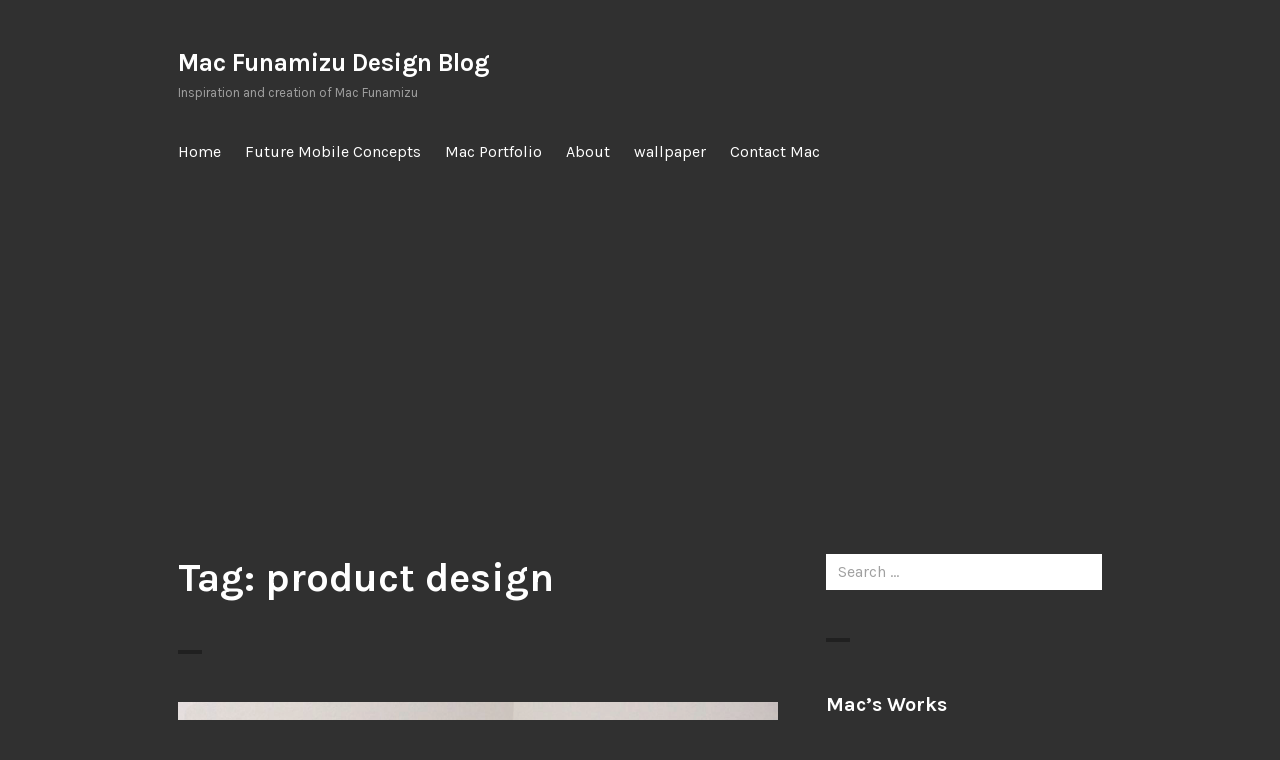

--- FILE ---
content_type: text/html; charset=UTF-8
request_url: https://macfunamizu.com/tag/product-design/
body_size: 46907
content:
<!DOCTYPE html>
<html lang="en-US">
<head>
<meta charset="UTF-8">
<meta name="viewport" content="width=device-width, initial-scale=1">
<link rel="profile" href="http://gmpg.org/xfn/11">
<link rel="pingback" href="https://macfunamizu.com/wp/xmlrpc.php">

<title>product design &#8211; Mac Funamizu Design Blog</title>
          <script>
            (function(d){
              var js, id = 'powr-js', ref = d.getElementsByTagName('script')[0];
              if (d.getElementById(id)) {return;}
              js = d.createElement('script'); js.id = id; js.async = true;
              js.src = '//www.powr.io/powr.js';
              js.setAttribute('powr-token','tlhtfpWCyb1488675858');
              js.setAttribute('external-type','wordpress');
              ref.parentNode.insertBefore(js, ref);
            }(document));
          </script>
          <link rel='dns-prefetch' href='//fonts.googleapis.com' />
<link rel='dns-prefetch' href='//s.w.org' />
<link rel="alternate" type="application/rss+xml" title="Mac Funamizu Design Blog &raquo; Feed" href="https://macfunamizu.com/feed/" />
<link rel="alternate" type="application/rss+xml" title="Mac Funamizu Design Blog &raquo; Comments Feed" href="https://macfunamizu.com/comments/feed/" />
<link rel="alternate" type="application/rss+xml" title="Mac Funamizu Design Blog &raquo; product design Tag Feed" href="https://macfunamizu.com/tag/product-design/feed/" />
		<script type="text/javascript">
			window._wpemojiSettings = {"baseUrl":"https:\/\/s.w.org\/images\/core\/emoji\/12.0.0-1\/72x72\/","ext":".png","svgUrl":"https:\/\/s.w.org\/images\/core\/emoji\/12.0.0-1\/svg\/","svgExt":".svg","source":{"concatemoji":"https:\/\/macfunamizu.com\/wp\/wp-includes\/js\/wp-emoji-release.min.js?ver=5.2.21"}};
			!function(e,a,t){var n,r,o,i=a.createElement("canvas"),p=i.getContext&&i.getContext("2d");function s(e,t){var a=String.fromCharCode;p.clearRect(0,0,i.width,i.height),p.fillText(a.apply(this,e),0,0);e=i.toDataURL();return p.clearRect(0,0,i.width,i.height),p.fillText(a.apply(this,t),0,0),e===i.toDataURL()}function c(e){var t=a.createElement("script");t.src=e,t.defer=t.type="text/javascript",a.getElementsByTagName("head")[0].appendChild(t)}for(o=Array("flag","emoji"),t.supports={everything:!0,everythingExceptFlag:!0},r=0;r<o.length;r++)t.supports[o[r]]=function(e){if(!p||!p.fillText)return!1;switch(p.textBaseline="top",p.font="600 32px Arial",e){case"flag":return s([55356,56826,55356,56819],[55356,56826,8203,55356,56819])?!1:!s([55356,57332,56128,56423,56128,56418,56128,56421,56128,56430,56128,56423,56128,56447],[55356,57332,8203,56128,56423,8203,56128,56418,8203,56128,56421,8203,56128,56430,8203,56128,56423,8203,56128,56447]);case"emoji":return!s([55357,56424,55356,57342,8205,55358,56605,8205,55357,56424,55356,57340],[55357,56424,55356,57342,8203,55358,56605,8203,55357,56424,55356,57340])}return!1}(o[r]),t.supports.everything=t.supports.everything&&t.supports[o[r]],"flag"!==o[r]&&(t.supports.everythingExceptFlag=t.supports.everythingExceptFlag&&t.supports[o[r]]);t.supports.everythingExceptFlag=t.supports.everythingExceptFlag&&!t.supports.flag,t.DOMReady=!1,t.readyCallback=function(){t.DOMReady=!0},t.supports.everything||(n=function(){t.readyCallback()},a.addEventListener?(a.addEventListener("DOMContentLoaded",n,!1),e.addEventListener("load",n,!1)):(e.attachEvent("onload",n),a.attachEvent("onreadystatechange",function(){"complete"===a.readyState&&t.readyCallback()})),(n=t.source||{}).concatemoji?c(n.concatemoji):n.wpemoji&&n.twemoji&&(c(n.twemoji),c(n.wpemoji)))}(window,document,window._wpemojiSettings);
		</script>
		<style type="text/css">
img.wp-smiley,
img.emoji {
	display: inline !important;
	border: none !important;
	box-shadow: none !important;
	height: 1em !important;
	width: 1em !important;
	margin: 0 .07em !important;
	vertical-align: -0.1em !important;
	background: none !important;
	padding: 0 !important;
}
</style>
	<link rel='stylesheet' id='layerslider-css'  href='https://macfunamizu.com/wp/wp-content/plugins/LayerSlider/static/layerslider/css/layerslider.css?ver=6.7.0' type='text/css' media='all' />
<link rel='stylesheet' id='wp-block-library-css'  href='https://macfunamizu.com/wp/wp-includes/css/dist/block-library/style.min.css?ver=5.2.21' type='text/css' media='all' />
<link rel='stylesheet' id='rs-plugin-settings-css'  href='https://macfunamizu.com/wp/wp-content/plugins/revslider/public/assets/css/settings.css?ver=5.4.7.1' type='text/css' media='all' />
<style id='rs-plugin-settings-inline-css' type='text/css'>
#rs-demo-id {}
</style>
<link rel='stylesheet' id='orvis-fonts-css'  href='https://fonts.googleapis.com/css?family=Karla%3A400%2C700%2C400italic%2C700italic&#038;subset=latin%2Clatin-ext' type='text/css' media='all' />
<link rel='stylesheet' id='orvis-style-css'  href='https://macfunamizu.com/wp/wp-content/themes/orvis/style.css?ver=5.2.21' type='text/css' media='all' />
<script type='text/javascript' src='https://macfunamizu.com/wp/wp-includes/js/jquery/jquery.js?ver=1.12.4-wp'></script>
<script type='text/javascript' src='https://macfunamizu.com/wp/wp-includes/js/jquery/jquery-migrate.min.js?ver=1.4.1'></script>
<script type='text/javascript'>
/* <![CDATA[ */
var LS_Meta = {"v":"6.7.0"};
/* ]]> */
</script>
<script type='text/javascript' src='https://macfunamizu.com/wp/wp-content/plugins/LayerSlider/static/layerslider/js/greensock.js?ver=1.19.0'></script>
<script type='text/javascript' src='https://macfunamizu.com/wp/wp-content/plugins/LayerSlider/static/layerslider/js/layerslider.kreaturamedia.jquery.js?ver=6.7.0'></script>
<script type='text/javascript' src='https://macfunamizu.com/wp/wp-content/plugins/LayerSlider/static/layerslider/js/layerslider.transitions.js?ver=6.7.0'></script>
<script type='text/javascript' src='https://macfunamizu.com/wp/wp-content/plugins/revslider/public/assets/js/jquery.themepunch.tools.min.js?ver=5.4.7.1'></script>
<script type='text/javascript' src='https://macfunamizu.com/wp/wp-content/plugins/revslider/public/assets/js/jquery.themepunch.revolution.min.js?ver=5.4.7.1'></script>
<meta name="generator" content="Powered by LayerSlider 6.7.0 - Multi-Purpose, Responsive, Parallax, Mobile-Friendly Slider Plugin for WordPress." />
<!-- LayerSlider updates and docs at: https://layerslider.kreaturamedia.com -->
<link rel='https://api.w.org/' href='https://macfunamizu.com/wp-json/' />
<link rel="EditURI" type="application/rsd+xml" title="RSD" href="https://macfunamizu.com/wp/xmlrpc.php?rsd" />
<link rel="wlwmanifest" type="application/wlwmanifest+xml" href="https://macfunamizu.com/wp/wp-includes/wlwmanifest.xml" /> 
<meta name="generator" content="WordPress 5.2.21" />
		<style type="text/css">.recentcomments a{display:inline !important;padding:0 !important;margin:0 !important;}</style>
		<!--[if lte IE 9]><link rel="stylesheet" type="text/css" href="https://macfunamizu.com/wp/wp-content/plugins/uncode-js_composer/assets/css/vc_lte_ie9.min.css" media="screen"><![endif]--><meta name="generator" content="Powered by Slider Revolution 5.4.7.1 - responsive, Mobile-Friendly Slider Plugin for WordPress with comfortable drag and drop interface." />
<script type="text/javascript">function setREVStartSize(e){									
						try{ e.c=jQuery(e.c);var i=jQuery(window).width(),t=9999,r=0,n=0,l=0,f=0,s=0,h=0;
							if(e.responsiveLevels&&(jQuery.each(e.responsiveLevels,function(e,f){f>i&&(t=r=f,l=e),i>f&&f>r&&(r=f,n=e)}),t>r&&(l=n)),f=e.gridheight[l]||e.gridheight[0]||e.gridheight,s=e.gridwidth[l]||e.gridwidth[0]||e.gridwidth,h=i/s,h=h>1?1:h,f=Math.round(h*f),"fullscreen"==e.sliderLayout){var u=(e.c.width(),jQuery(window).height());if(void 0!=e.fullScreenOffsetContainer){var c=e.fullScreenOffsetContainer.split(",");if (c) jQuery.each(c,function(e,i){u=jQuery(i).length>0?u-jQuery(i).outerHeight(!0):u}),e.fullScreenOffset.split("%").length>1&&void 0!=e.fullScreenOffset&&e.fullScreenOffset.length>0?u-=jQuery(window).height()*parseInt(e.fullScreenOffset,0)/100:void 0!=e.fullScreenOffset&&e.fullScreenOffset.length>0&&(u-=parseInt(e.fullScreenOffset,0))}f=u}else void 0!=e.minHeight&&f<e.minHeight&&(f=e.minHeight);e.c.closest(".rev_slider_wrapper").css({height:f})					
						}catch(d){console.log("Failure at Presize of Slider:"+d)}						
					};</script>
<noscript><style type="text/css"> .wpb_animate_when_almost_visible { opacity: 1; }</style></noscript></head>

<body class="archive tag tag-product-design tag-598 group-blog wpb-js-composer js-comp-ver-5.4.5 vc_responsive">
<div id="page" class="hfeed site">
	<a class="skip-link screen-reader-text" href="#content">Skip to content</a>

	<header id="masthead" class="site-header" role="banner">
		<div class="site-header-wrapper">
			<div class="site-branding">
				
									<p class="site-title"><a href="https://macfunamizu.com/" rel="home">Mac Funamizu Design Blog</a></p>
								<p class="site-description">Inspiration and creation of Mac Funamizu</p>
			</div><!-- .site-branding -->

							<button id="menu-toggle" class="menu-toggle">Menu</button>
				<div id="site-menu" class="site-menu">
					<nav id="site-navigation" class="main-navigation" role="navigation" aria-label="Primary Menu">
						<div class="menu-menu-1-container"><ul id="menu-menu-1" class="primary-menu"><li id="menu-item-4245" class="menu-item menu-item-type-custom menu-item-object-custom menu-item-home menu-item-4245"><a href="https://macfunamizu.com/">Home</a></li>
<li id="menu-item-4321" class="menu-item menu-item-type-post_type menu-item-object-page menu-item-4321"><a href="https://macfunamizu.com/?page_id=3156">Future Mobile Concepts</a></li>
<li id="menu-item-4624" class="menu-item menu-item-type-custom menu-item-object-custom menu-item-4624"><a href="https://macfunamizu.myportfolio.com/">Mac Portfolio</a></li>
<li id="menu-item-4322" class="menu-item menu-item-type-post_type menu-item-object-page menu-item-4322"><a href="https://macfunamizu.com/about/">About</a></li>
<li id="menu-item-4385" class="menu-item menu-item-type-taxonomy menu-item-object-category menu-item-4385"><a href="https://macfunamizu.com/category/wallpaper/">wallpaper</a></li>
<li id="menu-item-73480" class="menu-item menu-item-type-custom menu-item-object-custom menu-item-73480"><a href="http://enfani.jp/contact/">Contact Mac</a></li>
</ul></div>					</nav><!-- .main-navigation -->
				</div><!-- .site-menu -->
					</div><!-- .site-header-wrapper -->

			</header><!-- #masthead -->

	<div id="content" class="site-content">
	<div id="primary" class="content-area">
		<main id="main" class="site-main" role="main">

		
			<header class="page-header">
				<h1 class="page-title">Tag: product design</h1>			</header><!-- .page-header -->

			
								
					
<article id="post-4570" class="post-4570 post type-post status-publish format-standard has-post-thumbnail hentry category-iot category-robot category-lifestyle category-japanese category-gadget category-design tag-782 tag-781 tag-industrial-design tag-airbnb tag-product-design tag-iot">
	<header class="entry-header">
		
	<a class="post-thumbnail" href="https://macfunamizu.com/2017/10/11/pakkun-smart-robot/" aria-hidden="true">
		<img width="924" height="617" src="https://macfunamizu.com/wp/wp-content/uploads/2017/10/PAKKUN00.png" class="attachment-post-thumbnail size-post-thumbnail wp-post-image" alt="PAKKUN – Smart Robot for Guest Houses" srcset="https://macfunamizu.com/wp/wp-content/uploads/2017/10/PAKKUN00.png 1000w, https://macfunamizu.com/wp/wp-content/uploads/2017/10/PAKKUN00-600x401.png 600w, https://macfunamizu.com/wp/wp-content/uploads/2017/10/PAKKUN00-300x200.png 300w, https://macfunamizu.com/wp/wp-content/uploads/2017/10/PAKKUN00-768x513.png 768w" sizes="(max-width: 924px) 100vw, 924px" />	</a>

	
		<h2 class="entry-title"><a href="https://macfunamizu.com/2017/10/11/pakkun-smart-robot/" rel="bookmark">PAKKUN – Smart Robot for Guest Houses</a></h2>
		<div class="entry-meta"><span class="cat-links"><a href="https://macfunamizu.com/category/iot/" rel="category tag">IoT</a>, <a href="https://macfunamizu.com/category/robot/" rel="category tag">robot</a>, <a href="https://macfunamizu.com/category/lifestyle/" rel="category tag">lifestyle</a>, <a href="https://macfunamizu.com/category/japanese/" rel="category tag">Japanese</a>, <a href="https://macfunamizu.com/category/gadget/" rel="category tag">Gadget</a>, <a href="https://macfunamizu.com/category/design/" rel="category tag">Design</a></span></div>	</header><!-- .entry-header -->

	<div class="entry-content">
		<p><a href="https://www.smartrobotics.jp/" target="_blank" rel="noopener">Smart robotics</a>&#8216; privately owned IoT robot &#8220;PAKKUN&#8221; and Yahoo&#8217;s IoT platform &#8220;myThings Developers&#8221; work together to start demonstrating the use of robots in private properties for leasing as guest houses and rooms. With this robot, they aim to improve the convenience of both the host and the guest.</p>
<p>Designing a robot was one of my dreams, and finally I&#8217;m really glad that the dream came true. PAKKUN, the robot has unbelievably cute voices and gestures so I tried to make it adorable and friendly.</p>
<p><a href="http://macfunamizu.com/wp/wp-content/uploads/2017/10/Screen-Shot-2017-10-09-at-14.18.11.png"><img class="alignnone size-large wp-image-4573" src="http://macfunamizu.com/wp/wp-content/uploads/2017/10/Screen-Shot-2017-10-09-at-14.18.11-1024x802.png" alt="" width="840" height="658" srcset="https://macfunamizu.com/wp/wp-content/uploads/2017/10/Screen-Shot-2017-10-09-at-14.18.11-1024x802.png 1024w, https://macfunamizu.com/wp/wp-content/uploads/2017/10/Screen-Shot-2017-10-09-at-14.18.11-600x470.png 600w, https://macfunamizu.com/wp/wp-content/uploads/2017/10/Screen-Shot-2017-10-09-at-14.18.11-300x235.png 300w, https://macfunamizu.com/wp/wp-content/uploads/2017/10/Screen-Shot-2017-10-09-at-14.18.11-768x601.png 768w, https://macfunamizu.com/wp/wp-content/uploads/2017/10/Screen-Shot-2017-10-09-at-14.18.11-1200x939.png 1200w" sizes="(max-width: 840px) 100vw, 840px" /></a></p>
<p><a href="http://macfunamizu.com/wp/wp-content/uploads/2017/10/Screen-Shot-2017-10-09-at-14.26.25.png"><img class="alignnone size-large wp-image-4574" src="http://macfunamizu.com/wp/wp-content/uploads/2017/10/Screen-Shot-2017-10-09-at-14.26.25-1024x801.png" alt="" width="840" height="657" srcset="https://macfunamizu.com/wp/wp-content/uploads/2017/10/Screen-Shot-2017-10-09-at-14.26.25-1024x801.png 1024w, https://macfunamizu.com/wp/wp-content/uploads/2017/10/Screen-Shot-2017-10-09-at-14.26.25-600x469.png 600w, https://macfunamizu.com/wp/wp-content/uploads/2017/10/Screen-Shot-2017-10-09-at-14.26.25-300x235.png 300w, https://macfunamizu.com/wp/wp-content/uploads/2017/10/Screen-Shot-2017-10-09-at-14.26.25-768x601.png 768w, https://macfunamizu.com/wp/wp-content/uploads/2017/10/Screen-Shot-2017-10-09-at-14.26.25-1200x939.png 1200w" sizes="(max-width: 840px) 100vw, 840px" /></a></p>
<p><a href="http://macfunamizu.com/wp/wp-content/uploads/2017/10/Screen-Shot-2017-10-09-at-14.27.33.png"><img class="alignnone size-large wp-image-4575" src="http://macfunamizu.com/wp/wp-content/uploads/2017/10/Screen-Shot-2017-10-09-at-14.27.33-1024x857.png" alt="" width="840" height="703" srcset="https://macfunamizu.com/wp/wp-content/uploads/2017/10/Screen-Shot-2017-10-09-at-14.27.33-1024x857.png 1024w, https://macfunamizu.com/wp/wp-content/uploads/2017/10/Screen-Shot-2017-10-09-at-14.27.33-600x502.png 600w, https://macfunamizu.com/wp/wp-content/uploads/2017/10/Screen-Shot-2017-10-09-at-14.27.33-300x251.png 300w, https://macfunamizu.com/wp/wp-content/uploads/2017/10/Screen-Shot-2017-10-09-at-14.27.33-768x642.png 768w, https://macfunamizu.com/wp/wp-content/uploads/2017/10/Screen-Shot-2017-10-09-at-14.27.33-1200x1004.png 1200w" sizes="(max-width: 840px) 100vw, 840px" /></a></p>
<p><a href="http://macfunamizu.com/wp/wp-content/uploads/2017/10/Screen-Shot-2017-10-09-at-14.27.52.png"><img class="alignnone size-large wp-image-4576" src="http://macfunamizu.com/wp/wp-content/uploads/2017/10/Screen-Shot-2017-10-09-at-14.27.52-1024x801.png" alt="" width="840" height="657" srcset="https://macfunamizu.com/wp/wp-content/uploads/2017/10/Screen-Shot-2017-10-09-at-14.27.52-1024x801.png 1024w, https://macfunamizu.com/wp/wp-content/uploads/2017/10/Screen-Shot-2017-10-09-at-14.27.52-600x470.png 600w, https://macfunamizu.com/wp/wp-content/uploads/2017/10/Screen-Shot-2017-10-09-at-14.27.52-300x235.png 300w, https://macfunamizu.com/wp/wp-content/uploads/2017/10/Screen-Shot-2017-10-09-at-14.27.52-768x601.png 768w, https://macfunamizu.com/wp/wp-content/uploads/2017/10/Screen-Shot-2017-10-09-at-14.27.52-1200x939.png 1200w" sizes="(max-width: 840px) 100vw, 840px" /></a></p>
<p><a href="http://macfunamizu.com/wp/wp-content/uploads/2017/10/Screen-Shot-2017-10-09-at-17.31.50.png"><img class="alignnone size-large wp-image-4577" src="http://macfunamizu.com/wp/wp-content/uploads/2017/10/Screen-Shot-2017-10-09-at-17.31.50-1024x846.png" alt="" width="840" height="694" srcset="https://macfunamizu.com/wp/wp-content/uploads/2017/10/Screen-Shot-2017-10-09-at-17.31.50-1024x846.png 1024w, https://macfunamizu.com/wp/wp-content/uploads/2017/10/Screen-Shot-2017-10-09-at-17.31.50-600x496.png 600w, https://macfunamizu.com/wp/wp-content/uploads/2017/10/Screen-Shot-2017-10-09-at-17.31.50-300x248.png 300w, https://macfunamizu.com/wp/wp-content/uploads/2017/10/Screen-Shot-2017-10-09-at-17.31.50-768x634.png 768w, https://macfunamizu.com/wp/wp-content/uploads/2017/10/Screen-Shot-2017-10-09-at-17.31.50-1200x991.png 1200w" sizes="(max-width: 840px) 100vw, 840px" /></a></p>
<p><a href="http://macfunamizu.com/wp/wp-content/uploads/2017/10/Screen-Shot-2017-10-09-at-18.06.27.png"><img class="alignnone size-large wp-image-4578" src="http://macfunamizu.com/wp/wp-content/uploads/2017/10/Screen-Shot-2017-10-09-at-18.06.27-1024x770.png" alt="" width="840" height="632" srcset="https://macfunamizu.com/wp/wp-content/uploads/2017/10/Screen-Shot-2017-10-09-at-18.06.27-1024x770.png 1024w, https://macfunamizu.com/wp/wp-content/uploads/2017/10/Screen-Shot-2017-10-09-at-18.06.27-600x451.png 600w, https://macfunamizu.com/wp/wp-content/uploads/2017/10/Screen-Shot-2017-10-09-at-18.06.27-300x226.png 300w, https://macfunamizu.com/wp/wp-content/uploads/2017/10/Screen-Shot-2017-10-09-at-18.06.27-768x577.png 768w, https://macfunamizu.com/wp/wp-content/uploads/2017/10/Screen-Shot-2017-10-09-at-18.06.27-1200x902.png 1200w" sizes="(max-width: 840px) 100vw, 840px" /></a><a href="http://macfunamizu.com/wp/wp-content/uploads/2017/10/SR02C9_preview.png"><img class="alignnone size-full wp-image-4582" src="http://macfunamizu.com/wp/wp-content/uploads/2017/10/SR02C9_preview.png" alt="" width="976" height="727" srcset="https://macfunamizu.com/wp/wp-content/uploads/2017/10/SR02C9_preview.png 976w, https://macfunamizu.com/wp/wp-content/uploads/2017/10/SR02C9_preview-600x447.png 600w, https://macfunamizu.com/wp/wp-content/uploads/2017/10/SR02C9_preview-300x223.png 300w, https://macfunamizu.com/wp/wp-content/uploads/2017/10/SR02C9_preview-768x572.png 768w" sizes="(max-width: 976px) 100vw, 976px" /></a></p>
<p><a href="http://macfunamizu.com/wp/wp-content/uploads/2017/10/PAKKUN02.png"><img class="alignnone size-full wp-image-4571" src="http://macfunamizu.com/wp/wp-content/uploads/2017/10/PAKKUN02.png" alt="" width="667" height="1000" srcset="https://macfunamizu.com/wp/wp-content/uploads/2017/10/PAKKUN02.png 667w, https://macfunamizu.com/wp/wp-content/uploads/2017/10/PAKKUN02-600x900.png 600w, https://macfunamizu.com/wp/wp-content/uploads/2017/10/PAKKUN02-200x300.png 200w" sizes="(max-width: 667px) 100vw, 667px" /></a></p>
<p><a href="http://macfunamizu.com/wp/wp-content/uploads/2017/10/PAKKUN00.png"><img class="alignnone size-full wp-image-4579" src="http://macfunamizu.com/wp/wp-content/uploads/2017/10/PAKKUN00.png" alt="" width="1000" height="668" srcset="https://macfunamizu.com/wp/wp-content/uploads/2017/10/PAKKUN00.png 1000w, https://macfunamizu.com/wp/wp-content/uploads/2017/10/PAKKUN00-600x401.png 600w, https://macfunamizu.com/wp/wp-content/uploads/2017/10/PAKKUN00-300x200.png 300w, https://macfunamizu.com/wp/wp-content/uploads/2017/10/PAKKUN00-768x513.png 768w" sizes="(max-width: 1000px) 100vw, 1000px" /></a></p>
<p><a href="https://www.smartrobotics.jp/files/20171003_SR-Y_minpaku.pdf" target="_blank" rel="noopener">Press Release</a></p>
			</div><!-- .entry-content -->

	<footer class="entry-footer">
		<span class="posted-on"><a href="https://macfunamizu.com/2017/10/11/pakkun-smart-robot/" rel="bookmark"><time class="entry-date published" datetime="2017-10-11T17:04:08+09:00">2017-10-11</time><time class="updated" datetime="2018-03-10T00:25:21+09:00">2018-03-10</time></a></span><span class="byline"> <span class="author vcard"><a class="url fn n" href="https://macfunamizu.com/author/wpmaster/">Mac</a></span></span><span class="tags-links"><a href="https://macfunamizu.com/tag/%e3%83%87%e3%82%b6%e3%82%a4%e3%83%b3/" rel="tag">デザイン</a>, <a href="https://macfunamizu.com/tag/%e3%83%ad%e3%83%9c%e3%83%83%e3%83%88/" rel="tag">ロボット</a>, <a href="https://macfunamizu.com/tag/industrial-design/" rel="tag">industrial design</a>, <a href="https://macfunamizu.com/tag/airbnb/" rel="tag">Airbnb</a>, <a href="https://macfunamizu.com/tag/product-design/" rel="tag">product design</a>, <a href="https://macfunamizu.com/tag/iot/" rel="tag">IoT</a></span><span class="comments-link"><a href="https://macfunamizu.com/2017/10/11/pakkun-smart-robot/#respond">Leave a comment</a></span>	</footer><!-- .entry-footer -->
</article><!-- #post-## -->
				
					
<article id="post-4231" class="post-4231 post type-post status-publish format-standard hentry category-1 category-robot category-iot tag-robot tag-product-design tag-iot tag-branding">
	<header class="entry-header">
		
		<h2 class="entry-title"><a href="https://macfunamizu.com/2015/03/23/akerun-smart-lock-robot-now-on-sale/" rel="bookmark">Akerun– Smart Lock Robot Now on Sale</a></h2>
		<div class="entry-meta"><span class="cat-links"><a href="https://macfunamizu.com/category/%e6%9c%aa%e5%88%86%e9%a1%9e/" rel="category tag">未分類</a>, <a href="https://macfunamizu.com/category/robot/" rel="category tag">robot</a>, <a href="https://macfunamizu.com/category/iot/" rel="category tag">IoT</a></span></div>	</header><!-- .entry-header -->

	<div class="entry-content">
		<p>The smart lock robot I introduced on my previous post is finally ready. First time the product I designed is on sale!<br />
I made the product design of the smart lock, brochure, package, pamphlet, infographics and worked on its branding.</p>
<p><a href="http://akerun.com">http://akerun.com</a></p>
<p>[youtube https://www.youtube.com/watch?v=wKgl4TfedvM&#038;w=560&#038;h=315]</p>
<p><a href="https://petitinvention.files.wordpress.com/2015/03/body_f.png"><img src="https://petitinvention.files.wordpress.com/2015/03/body_f.png" alt="body_F" width="950" height="602" class="alignnone size-full wp-image-4233" /></a></p>
<p><a href="https://petitinvention.files.wordpress.com/2015/03/sibo2-428.png"><img src="https://petitinvention.files.wordpress.com/2015/03/sibo2-428.png" alt="sibo2.428" width="720" height="395" class="alignnone size-full wp-image-4234" /></a></p>
<p><a href="https://petitinvention.files.wordpress.com/2015/03/start_guide_image_5.jpg"><img src="https://petitinvention.files.wordpress.com/2015/03/start_guide_image_5.jpg" alt="start_guide_image_5" width="680" height="700" class="alignnone size-full wp-image-4235" /></a></p>
<p><a href="https://petitinvention.files.wordpress.com/2015/03/150223_2454_r.jpg"><img src="https://petitinvention.files.wordpress.com/2015/03/150223_2454_r.jpg" alt="150223_2454_r" width="950" height="713" class="alignnone size-full wp-image-4236" /></a></p>
<p><a href="https://petitinvention.files.wordpress.com/2015/03/akerun.png"><img src="https://petitinvention.files.wordpress.com/2015/03/akerun.png?w=236" alt="akerun" width="236" height="300" class="alignnone size-medium wp-image-4238" /></a></p>
			</div><!-- .entry-content -->

	<footer class="entry-footer">
		<span class="posted-on"><a href="https://macfunamizu.com/2015/03/23/akerun-smart-lock-robot-now-on-sale/" rel="bookmark"><time class="entry-date published updated" datetime="2015-03-23T23:35:07+09:00">2015-03-23</time></a></span><span class="byline"> <span class="author vcard"><a class="url fn n" href="https://macfunamizu.com/author/macfun/">mac_fun</a></span></span><span class="tags-links"><a href="https://macfunamizu.com/tag/robot/" rel="tag">robot</a>, <a href="https://macfunamizu.com/tag/product-design/" rel="tag">product design</a>, <a href="https://macfunamizu.com/tag/iot/" rel="tag">IoT</a>, <a href="https://macfunamizu.com/tag/branding/" rel="tag">branding</a></span><span class="comments-link"><a href="https://macfunamizu.com/2015/03/23/akerun-smart-lock-robot-now-on-sale/#respond">Leave a comment</a></span>	</footer><!-- .entry-footer -->
</article><!-- #post-## -->
				
			
			
		
		</main><!-- #main -->
	</div><!-- #primary -->


<div id="secondary" class="widget-area" role="complementary">
	<aside id="search-2" class="widget widget_search"><form role="search" method="get" class="search-form" action="https://macfunamizu.com/">
				<label>
					<span class="screen-reader-text">Search for:</span>
					<input type="search" class="search-field" placeholder="Search &hellip;" value="" name="s" />
				</label>
				<input type="submit" class="search-submit" value="Search" />
			</form></aside><aside id="media_image-2" class="widget widget_media_image"><h2 class="widget-title">Mac&#8217;s Works</h2><a href="https://macfunamizu.myportfolio.com/projects"><img width="300" height="290" src="https://macfunamizu.com/wp/wp-content/uploads/2017/10/portfolio-mac-300x290.png" class="image wp-image-4585  attachment-medium size-medium" alt="" style="max-width: 100%; height: auto;" srcset="https://macfunamizu.com/wp/wp-content/uploads/2017/10/portfolio-mac-300x290.png 300w, https://macfunamizu.com/wp/wp-content/uploads/2017/10/portfolio-mac-600x580.png 600w, https://macfunamizu.com/wp/wp-content/uploads/2017/10/portfolio-mac-768x742.png 768w, https://macfunamizu.com/wp/wp-content/uploads/2017/10/portfolio-mac-1024x989.png 1024w, https://macfunamizu.com/wp/wp-content/uploads/2017/10/portfolio-mac-1200x1160.png 1200w, https://macfunamizu.com/wp/wp-content/uploads/2017/10/portfolio-mac.png 1600w" sizes="(max-width: 300px) 100vw, 300px" /></a></aside>		<aside id="recent-posts-6" class="widget widget_recent_entries">		<h2 class="widget-title">RECENT POSTS</h2>		<ul>
											<li>
					<a href="https://macfunamizu.com/2019/02/17/voor-de-vorm-the-shape-of-things/">Voor de Vorm (The Shape of Things)</a>
									</li>
											<li>
					<a href="https://macfunamizu.com/2018/09/16/my-challenge-for-the-possibility-that-kids-can-also-make-the-world/">My challenge for the possibility that kids can also change the world</a>
									</li>
											<li>
					<a href="https://macfunamizu.com/2018/05/02/happytown/">Crowdfunding Project: Play &#038; Learn Projection Game &#8220;HAPPYTOWN!&#8221;</a>
									</li>
											<li>
					<a href="https://macfunamizu.com/2018/03/13/takt/">Takt – Symphony for Your Living Room</a>
									</li>
											<li>
					<a href="https://macfunamizu.com/2017/12/10/gochirepi-website-redesign/">GochiRepi Website Redesign</a>
									</li>
					</ul>
		</aside><aside id="text-6" class="widget widget_text"><h2 class="widget-title">Sponsored Link</h2>			<div class="textwidget"><p><script async src="//pagead2.googlesyndication.com/pagead/js/adsbygoogle.js"></script><br />
<!-- mac_バナー --><br />
<ins class="adsbygoogle" style="display: block;" data-ad-client="ca-pub-9813951362007758" data-ad-slot="1830791969" data-ad-format="auto"></ins><br />
<script>
(adsbygoogle = window.adsbygoogle || []).push({});
</script></p>
</div>
		</aside><aside id="tag_cloud-1" class="widget widget_tag_cloud"><h2 class="widget-title">TAG CLOUD</h2><div class="tagcloud"><a href="https://macfunamizu.com/tag/480/" class="tag-cloud-link tag-link-217 tag-link-position-1" style="font-size: 15.777777777778pt;" aria-label="480 (13 items)">480</a>
<a href="https://macfunamizu.com/tag/1920/" class="tag-cloud-link tag-link-209 tag-link-position-2" style="font-size: 20.993464052288pt;" aria-label="1920 (52 items)">1920</a>
<a href="https://macfunamizu.com/tag/access/" class="tag-cloud-link tag-link-225 tag-link-position-3" style="font-size: 8pt;" aria-label="access (1 item)">access</a>
<a href="https://macfunamizu.com/tag/akamon-desk/" class="tag-cloud-link tag-link-233 tag-link-position-4" style="font-size: 8pt;" aria-label="Akamon Desk (1 item)">Akamon Desk</a>
<a href="https://macfunamizu.com/tag/announcement/" class="tag-cloud-link tag-link-241 tag-link-position-5" style="font-size: 9.6470588235294pt;" aria-label="announcement (2 items)">announcement</a>
<a href="https://macfunamizu.com/tag/app/" class="tag-cloud-link tag-link-2 tag-link-position-6" style="font-size: 16.967320261438pt;" aria-label="app (18 items)">app</a>
<a href="https://macfunamizu.com/tag/august/" class="tag-cloud-link tag-link-249 tag-link-position-7" style="font-size: 10.745098039216pt;" aria-label="August (3 items)">August</a>
<a href="https://macfunamizu.com/tag/bar/" class="tag-cloud-link tag-link-257 tag-link-position-8" style="font-size: 8pt;" aria-label="bar (1 item)">bar</a>
<a href="https://macfunamizu.com/tag/beef/" class="tag-cloud-link tag-link-265 tag-link-position-9" style="font-size: 8pt;" aria-label="beef (1 item)">beef</a>
<a href="https://macfunamizu.com/tag/block/" class="tag-cloud-link tag-link-273 tag-link-position-10" style="font-size: 8pt;" aria-label="block (1 item)">block</a>
<a href="https://macfunamizu.com/tag/burn/" class="tag-cloud-link tag-link-281 tag-link-position-11" style="font-size: 8pt;" aria-label="burn (1 item)">burn</a>
<a href="https://macfunamizu.com/tag/camera/" class="tag-cloud-link tag-link-291 tag-link-position-12" style="font-size: 12.392156862745pt;" aria-label="camera (5 items)">camera</a>
<a href="https://macfunamizu.com/tag/ces/" class="tag-cloud-link tag-link-300 tag-link-position-13" style="font-size: 9.6470588235294pt;" aria-label="CES (2 items)">CES</a>
<a href="https://macfunamizu.com/tag/child/" class="tag-cloud-link tag-link-309 tag-link-position-14" style="font-size: 8pt;" aria-label="child (1 item)">child</a>
<a href="https://macfunamizu.com/tag/cleanup/" class="tag-cloud-link tag-link-317 tag-link-position-15" style="font-size: 9.6470588235294pt;" aria-label="cleanup (2 items)">cleanup</a>
<a href="https://macfunamizu.com/tag/coffee/" class="tag-cloud-link tag-link-47 tag-link-position-16" style="font-size: 11.660130718954pt;" aria-label="coffee (4 items)">coffee</a>
<a href="https://macfunamizu.com/tag/computer/" class="tag-cloud-link tag-link-325 tag-link-position-17" style="font-size: 9.6470588235294pt;" aria-label="computer (2 items)">computer</a>
<a href="https://macfunamizu.com/tag/cote-dazur/" class="tag-cloud-link tag-link-333 tag-link-position-18" style="font-size: 8pt;" aria-label="cote d&#039;azur (1 item)">cote d&#039;azur</a>
<a href="https://macfunamizu.com/tag/crowdfunding/" class="tag-cloud-link tag-link-882 tag-link-position-19" style="font-size: 8pt;" aria-label="crowdfunding (1 item)">crowdfunding</a>
<a href="https://macfunamizu.com/tag/design-thinking/" class="tag-cloud-link tag-link-341 tag-link-position-20" style="font-size: 8pt;" aria-label="design thinking (1 item)">design thinking</a>
<a href="https://macfunamizu.com/tag/donald/" class="tag-cloud-link tag-link-350 tag-link-position-21" style="font-size: 8pt;" aria-label="Donald (1 item)">Donald</a>
<a href="https://macfunamizu.com/tag/dvd/" class="tag-cloud-link tag-link-359 tag-link-position-22" style="font-size: 8pt;" aria-label="DVD (1 item)">DVD</a>
<a href="https://macfunamizu.com/tag/emotion/" class="tag-cloud-link tag-link-367 tag-link-position-23" style="font-size: 8pt;" aria-label="emotion (1 item)">emotion</a>
<a href="https://macfunamizu.com/tag/engineer/" class="tag-cloud-link tag-link-125 tag-link-position-24" style="font-size: 8pt;" aria-label="engineer (1 item)">engineer</a>
<a href="https://macfunamizu.com/tag/environment/" class="tag-cloud-link tag-link-85 tag-link-position-25" style="font-size: 10.745098039216pt;" aria-label="environment (3 items)">environment</a>
<a href="https://macfunamizu.com/tag/food/" class="tag-cloud-link tag-link-384 tag-link-position-26" style="font-size: 8pt;" aria-label="food (1 item)">food</a>
<a href="https://macfunamizu.com/tag/furniture/" class="tag-cloud-link tag-link-392 tag-link-position-27" style="font-size: 14.40522875817pt;" aria-label="furniture (9 items)">furniture</a>
<a href="https://macfunamizu.com/tag/gesture/" class="tag-cloud-link tag-link-400 tag-link-position-28" style="font-size: 9.6470588235294pt;" aria-label="gesture (2 items)">gesture</a>
<a href="https://macfunamizu.com/tag/gravity/" class="tag-cloud-link tag-link-416 tag-link-position-29" style="font-size: 8pt;" aria-label="gravity (1 item)">gravity</a>
<a href="https://macfunamizu.com/tag/hanger/" class="tag-cloud-link tag-link-425 tag-link-position-30" style="font-size: 8pt;" aria-label="hanger (1 item)">hanger</a>
<a href="https://macfunamizu.com/tag/hologram/" class="tag-cloud-link tag-link-433 tag-link-position-31" style="font-size: 11.660130718954pt;" aria-label="hologram (4 items)">hologram</a>
<a href="https://macfunamizu.com/tag/idea/" class="tag-cloud-link tag-link-441 tag-link-position-32" style="font-size: 8pt;" aria-label="idea (1 item)">idea</a>
<a href="https://macfunamizu.com/tag/industrial/" class="tag-cloud-link tag-link-134 tag-link-position-33" style="font-size: 9.6470588235294pt;" aria-label="industrial (2 items)">industrial</a>
<a href="https://macfunamizu.com/tag/ink/" class="tag-cloud-link tag-link-449 tag-link-position-34" style="font-size: 8pt;" aria-label="ink (1 item)">ink</a>
<a href="https://macfunamizu.com/tag/inspiration/" class="tag-cloud-link tag-link-20 tag-link-position-35" style="font-size: 19.346405228758pt;" aria-label="inspiration (34 items)">inspiration</a>
<a href="https://macfunamizu.com/tag/io9com/" class="tag-cloud-link tag-link-457 tag-link-position-36" style="font-size: 8pt;" aria-label="io9.com (1 item)">io9.com</a>
<a href="https://macfunamizu.com/tag/movie/" class="tag-cloud-link tag-link-64 tag-link-position-37" style="font-size: 12.392156862745pt;" aria-label="Movie (5 items)">Movie</a>
<a href="https://macfunamizu.com/tag/offline/" class="tag-cloud-link tag-link-37 tag-link-position-38" style="font-size: 8pt;" aria-label="offline (1 item)">offline</a>
<a href="https://macfunamizu.com/tag/reading/" class="tag-cloud-link tag-link-106 tag-link-position-39" style="font-size: 10.745098039216pt;" aria-label="reading (3 items)">reading</a>
<a href="https://macfunamizu.com/tag/smoke/" class="tag-cloud-link tag-link-115 tag-link-position-40" style="font-size: 8pt;" aria-label="smoke (1 item)">smoke</a>
<a href="https://macfunamizu.com/tag/touch-screen/" class="tag-cloud-link tag-link-29 tag-link-position-41" style="font-size: 13.947712418301pt;" aria-label="touch screen (8 items)">touch screen</a>
<a href="https://macfunamizu.com/tag/venture/" class="tag-cloud-link tag-link-56 tag-link-position-42" style="font-size: 9.6470588235294pt;" aria-label="venture (2 items)">venture</a>
<a href="https://macfunamizu.com/tag/volume/" class="tag-cloud-link tag-link-95 tag-link-position-43" style="font-size: 8pt;" aria-label="volume (1 item)">volume</a>
<a href="https://macfunamizu.com/tag/wallpaper/" class="tag-cloud-link tag-link-76 tag-link-position-44" style="font-size: 22pt;" aria-label="wallpaper (66 items)">wallpaper</a>
<a href="https://macfunamizu.com/tag/%e9%b9%bf%e8%8b%91%e5%af%ba/" class="tag-cloud-link tag-link-375 tag-link-position-45" style="font-size: 8pt;" aria-label="鹿苑寺 (1 item)">鹿苑寺</a></div>
</aside><aside id="archives-1" class="widget widget_archive"><h2 class="widget-title">ARCHIVES</h2>		<ul>
				<li><a href='https://macfunamizu.com/2019/02/'>February 2019</a></li>
	<li><a href='https://macfunamizu.com/2018/09/'>September 2018</a></li>
	<li><a href='https://macfunamizu.com/2018/05/'>May 2018</a></li>
	<li><a href='https://macfunamizu.com/2018/03/'>March 2018</a></li>
	<li><a href='https://macfunamizu.com/2017/12/'>December 2017</a></li>
	<li><a href='https://macfunamizu.com/2017/10/'>October 2017</a></li>
	<li><a href='https://macfunamizu.com/2017/07/'>July 2017</a></li>
	<li><a href='https://macfunamizu.com/2017/06/'>June 2017</a></li>
	<li><a href='https://macfunamizu.com/2017/04/'>April 2017</a></li>
	<li><a href='https://macfunamizu.com/2017/03/'>March 2017</a></li>
	<li><a href='https://macfunamizu.com/2017/02/'>February 2017</a></li>
	<li><a href='https://macfunamizu.com/2016/12/'>December 2016</a></li>
	<li><a href='https://macfunamizu.com/2016/07/'>July 2016</a></li>
	<li><a href='https://macfunamizu.com/2016/05/'>May 2016</a></li>
	<li><a href='https://macfunamizu.com/2016/03/'>March 2016</a></li>
	<li><a href='https://macfunamizu.com/2015/12/'>December 2015</a></li>
	<li><a href='https://macfunamizu.com/2015/09/'>September 2015</a></li>
	<li><a href='https://macfunamizu.com/2015/08/'>August 2015</a></li>
	<li><a href='https://macfunamizu.com/2015/03/'>March 2015</a></li>
	<li><a href='https://macfunamizu.com/2014/07/'>July 2014</a></li>
	<li><a href='https://macfunamizu.com/2014/03/'>March 2014</a></li>
	<li><a href='https://macfunamizu.com/2013/12/'>December 2013</a></li>
	<li><a href='https://macfunamizu.com/2013/10/'>October 2013</a></li>
	<li><a href='https://macfunamizu.com/2013/06/'>June 2013</a></li>
	<li><a href='https://macfunamizu.com/2013/04/'>April 2013</a></li>
	<li><a href='https://macfunamizu.com/2013/03/'>March 2013</a></li>
	<li><a href='https://macfunamizu.com/2013/02/'>February 2013</a></li>
	<li><a href='https://macfunamizu.com/2013/01/'>January 2013</a></li>
	<li><a href='https://macfunamizu.com/2012/12/'>December 2012</a></li>
	<li><a href='https://macfunamizu.com/2012/11/'>November 2012</a></li>
	<li><a href='https://macfunamizu.com/2012/10/'>October 2012</a></li>
	<li><a href='https://macfunamizu.com/2012/09/'>September 2012</a></li>
	<li><a href='https://macfunamizu.com/2012/08/'>August 2012</a></li>
	<li><a href='https://macfunamizu.com/2012/07/'>July 2012</a></li>
	<li><a href='https://macfunamizu.com/2012/06/'>June 2012</a></li>
	<li><a href='https://macfunamizu.com/2012/05/'>May 2012</a></li>
	<li><a href='https://macfunamizu.com/2012/04/'>April 2012</a></li>
	<li><a href='https://macfunamizu.com/2012/03/'>March 2012</a></li>
	<li><a href='https://macfunamizu.com/2012/02/'>February 2012</a></li>
	<li><a href='https://macfunamizu.com/2012/01/'>January 2012</a></li>
	<li><a href='https://macfunamizu.com/2011/12/'>December 2011</a></li>
	<li><a href='https://macfunamizu.com/2011/11/'>November 2011</a></li>
	<li><a href='https://macfunamizu.com/2011/10/'>October 2011</a></li>
	<li><a href='https://macfunamizu.com/2011/09/'>September 2011</a></li>
	<li><a href='https://macfunamizu.com/2011/08/'>August 2011</a></li>
	<li><a href='https://macfunamizu.com/2011/07/'>July 2011</a></li>
	<li><a href='https://macfunamizu.com/2011/06/'>June 2011</a></li>
	<li><a href='https://macfunamizu.com/2011/05/'>May 2011</a></li>
	<li><a href='https://macfunamizu.com/2011/04/'>April 2011</a></li>
	<li><a href='https://macfunamizu.com/2011/03/'>March 2011</a></li>
	<li><a href='https://macfunamizu.com/2011/02/'>February 2011</a></li>
	<li><a href='https://macfunamizu.com/2011/01/'>January 2011</a></li>
	<li><a href='https://macfunamizu.com/2010/12/'>December 2010</a></li>
	<li><a href='https://macfunamizu.com/2010/11/'>November 2010</a></li>
	<li><a href='https://macfunamizu.com/2010/10/'>October 2010</a></li>
	<li><a href='https://macfunamizu.com/2010/09/'>September 2010</a></li>
	<li><a href='https://macfunamizu.com/2010/08/'>August 2010</a></li>
	<li><a href='https://macfunamizu.com/2010/07/'>July 2010</a></li>
	<li><a href='https://macfunamizu.com/2010/06/'>June 2010</a></li>
	<li><a href='https://macfunamizu.com/2010/05/'>May 2010</a></li>
	<li><a href='https://macfunamizu.com/2010/04/'>April 2010</a></li>
	<li><a href='https://macfunamizu.com/2010/03/'>March 2010</a></li>
	<li><a href='https://macfunamizu.com/2010/02/'>February 2010</a></li>
	<li><a href='https://macfunamizu.com/2010/01/'>January 2010</a></li>
	<li><a href='https://macfunamizu.com/2009/12/'>December 2009</a></li>
	<li><a href='https://macfunamizu.com/2009/11/'>November 2009</a></li>
	<li><a href='https://macfunamizu.com/2009/10/'>October 2009</a></li>
	<li><a href='https://macfunamizu.com/2009/09/'>September 2009</a></li>
	<li><a href='https://macfunamizu.com/2009/08/'>August 2009</a></li>
	<li><a href='https://macfunamizu.com/2009/07/'>July 2009</a></li>
	<li><a href='https://macfunamizu.com/2009/06/'>June 2009</a></li>
	<li><a href='https://macfunamizu.com/2009/05/'>May 2009</a></li>
	<li><a href='https://macfunamizu.com/2009/04/'>April 2009</a></li>
	<li><a href='https://macfunamizu.com/2009/03/'>March 2009</a></li>
	<li><a href='https://macfunamizu.com/2009/02/'>February 2009</a></li>
	<li><a href='https://macfunamizu.com/2009/01/'>January 2009</a></li>
	<li><a href='https://macfunamizu.com/2008/12/'>December 2008</a></li>
	<li><a href='https://macfunamizu.com/2008/11/'>November 2008</a></li>
	<li><a href='https://macfunamizu.com/2008/10/'>October 2008</a></li>
	<li><a href='https://macfunamizu.com/2008/09/'>September 2008</a></li>
	<li><a href='https://macfunamizu.com/2008/08/'>August 2008</a></li>
	<li><a href='https://macfunamizu.com/2008/07/'>July 2008</a></li>
	<li><a href='https://macfunamizu.com/2008/06/'>June 2008</a></li>
	<li><a href='https://macfunamizu.com/2008/05/'>May 2008</a></li>
	<li><a href='https://macfunamizu.com/2008/04/'>April 2008</a></li>
	<li><a href='https://macfunamizu.com/2008/03/'>March 2008</a></li>
	<li><a href='https://macfunamizu.com/2008/02/'>February 2008</a></li>
	<li><a href='https://macfunamizu.com/2008/01/'>January 2008</a></li>
	<li><a href='https://macfunamizu.com/2007/12/'>December 2007</a></li>
	<li><a href='https://macfunamizu.com/2007/11/'>November 2007</a></li>
		</ul>
			</aside></div><!-- #secondary -->
	</div><!-- #content -->

	<footer id="colophon" class="site-footer" role="contentinfo">
		<div class="site-footer-wrapper">
			
			<div class="site-info">
				<a href="https://wordpress.org/">Proudly powered by WordPress</a>
				<span class="sep"></span>
				Theme: Orvis by <a href="https://wordpress.com/themes/" rel="designer">Automattic</a>.			</div><!-- .site-info -->
		</div><!-- .site-footer-wrapper -->
	</footer><!-- #colophon -->
</div><!-- #page -->

<script type='text/javascript' src='https://macfunamizu.com/wp/wp-includes/js/underscore.min.js?ver=1.8.3'></script>
<script type='text/javascript'>
/* <![CDATA[ */
var DavesWordPressLiveSearchConfig = {"resultsDirection":"","showThumbs":"false","showExcerpt":"false","displayPostCategory":"false","showMoreResultsLink":"true","activateWidgetLink":"true","minCharsToSearch":"0","xOffset":"0","yOffset":"0","blogURL":"https:\/\/macfunamizu.com","ajaxURL":"https:\/\/macfunamizu.com\/wp\/wp-admin\/admin-ajax.php","viewMoreText":"View more results","outdatedJQuery":"Dave's WordPress Live Search requires jQuery 1.2.6 or higher. WordPress ships with current jQuery versions. But if you are seeing this message, it's likely that another plugin is including an earlier version.","resultTemplate":"<ul id=\"dwls_search_results\" class=\"search_results dwls_search_results\">\n<input type=\"hidden\" name=\"query\" value=\"<%- resultsSearchTerm %>\" \/>\n<% _.each(searchResults, function(searchResult, index, list) { %>\n        <%\n        \/\/ Thumbnails\n        if(DavesWordPressLiveSearchConfig.showThumbs == \"true\" && searchResult.attachment_thumbnail) {\n                liClass = \"post_with_thumb\";\n        }\n        else {\n                liClass = \"\";\n        }\n        %>\n        <li class=\"post-<%= searchResult.ID %> daves-wordpress-live-search_result <%- liClass %>\">\n\n        <a href=\"<%= searchResult.permalink %>\" class=\"daves-wordpress-live-search_title\">\n        <% if(DavesWordPressLiveSearchConfig.displayPostCategory == \"true\" && searchResult.post_category !== undefined) { %>\n                <span class=\"search-category\"><%= searchResult.post_category %><\/span>\n        <% } %><span class=\"search-title\"><%= searchResult.post_title %><\/span><\/a>\n\n        <% if(searchResult.post_price !== undefined) { %>\n                <p class=\"price\"><%- searchResult.post_price %><\/p>\n        <% } %>\n\n        <% if(DavesWordPressLiveSearchConfig.showExcerpt == \"true\" && searchResult.post_excerpt) { %>\n                <%= searchResult.post_excerpt %>\n        <% } %>\n\n        <% if(e.displayPostMeta) { %>\n                <p class=\"meta clearfix daves-wordpress-live-search_author\" id=\"daves-wordpress-live-search_author\">Posted by <%- searchResult.post_author_nicename %><\/p><p id=\"daves-wordpress-live-search_date\" class=\"meta clearfix daves-wordpress-live-search_date\"><%- searchResult.post_date %><\/p>\n        <% } %>\n        <div class=\"clearfix\"><\/div><\/li>\n<% }); %>\n\n<% if(searchResults[0].show_more !== undefined && searchResults[0].show_more && DavesWordPressLiveSearchConfig.showMoreResultsLink == \"true\") { %>\n        <div class=\"clearfix search_footer\"><a href=\"<%= DavesWordPressLiveSearchConfig.blogURL %>\/?s=<%-  resultsSearchTerm %>\"><%- DavesWordPressLiveSearchConfig.viewMoreText %><\/a><\/div>\n<% } %>\n\n<\/ul>"};
/* ]]> */
</script>
<script type='text/javascript' src='https://macfunamizu.com/wp/wp-content/plugins/uncode-daves-wordpress-live-search/js/daves-wordpress-live-search.js?ver=5.2.21'></script>
<script type='text/javascript'>
/* <![CDATA[ */
var uncode_irecommendthis = {"i18n":"You already recommended this","ajaxurl":"https:\/\/macfunamizu.com\/wp\/wp-admin\/admin-ajax.php"};
/* ]]> */
</script>
<script type='text/javascript' src='https://macfunamizu.com/wp/wp-content/plugins/uncode-core/i-recommend-this/js/dot_irecommendthis.js?ver=3.0.0'></script>
<script type='text/javascript' src='https://macfunamizu.com/wp/wp-content/themes/orvis/js/skip-link-focus-fix.js?ver=20151231'></script>
<script type='text/javascript'>
/* <![CDATA[ */
var screenReaderText = {"expand":"expand child menu","collapse":"collapse child menu"};
/* ]]> */
</script>
<script type='text/javascript' src='https://macfunamizu.com/wp/wp-content/themes/orvis/js/functions.js?ver=20151231'></script>
<script type='text/javascript' src='https://macfunamizu.com/wp/wp-includes/js/wp-embed.min.js?ver=5.2.21'></script>

</body>
</html>

--- FILE ---
content_type: text/html; charset=utf-8
request_url: https://www.google.com/recaptcha/api2/aframe
body_size: 268
content:
<!DOCTYPE HTML><html><head><meta http-equiv="content-type" content="text/html; charset=UTF-8"></head><body><script nonce="keRjz9vEzNtBV77TBc3n5g">/** Anti-fraud and anti-abuse applications only. See google.com/recaptcha */ try{var clients={'sodar':'https://pagead2.googlesyndication.com/pagead/sodar?'};window.addEventListener("message",function(a){try{if(a.source===window.parent){var b=JSON.parse(a.data);var c=clients[b['id']];if(c){var d=document.createElement('img');d.src=c+b['params']+'&rc='+(localStorage.getItem("rc::a")?sessionStorage.getItem("rc::b"):"");window.document.body.appendChild(d);sessionStorage.setItem("rc::e",parseInt(sessionStorage.getItem("rc::e")||0)+1);localStorage.setItem("rc::h",'1769075250458');}}}catch(b){}});window.parent.postMessage("_grecaptcha_ready", "*");}catch(b){}</script></body></html>